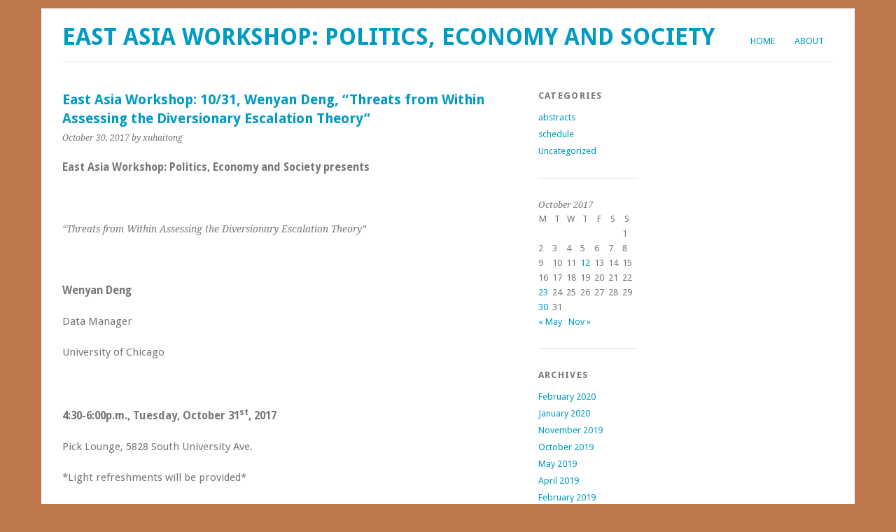

--- FILE ---
content_type: text/html; charset=UTF-8
request_url: https://voices.uchicago.edu/eastasia/2017/10/30/east-asia-workshop-1031-wenyan-deng-threats-from-within-assessing-the-diversionary-escalation-theory/
body_size: 11399
content:
<!DOCTYPE html>
<html lang="en-US">
<head>
	<meta charset="UTF-8" />
	<meta name="viewport" content="width=device-width, initial-scale=1.0, maximum-scale=1.0, user-scalable=0">
	<link rel="profile" href="http://gmpg.org/xfn/11">
	<link rel="pingback" href="https://voices.uchicago.edu/eastasia/xmlrpc.php">
	<!--[if lt IE 9]>
	<script src="https://voices.uchicago.edu/eastasia/wp-content/themes/yoko/js/html5.js" type="text/javascript"></script>
	<![endif]-->
	<title>East Asia Workshop: 10/31, Wenyan Deng, “Threats from Within Assessing the Diversionary Escalation Theory” &#8211; East Asia Workshop: Politics, Economy and Society</title>
<meta name='robots' content='max-image-preview:large' />
<link rel='dns-prefetch' href='//fonts.googleapis.com' />
<link rel="alternate" type="application/rss+xml" title="East Asia Workshop: Politics, Economy and Society &raquo; Feed" href="https://voices.uchicago.edu/eastasia/feed/" />
<link rel="alternate" type="application/rss+xml" title="East Asia Workshop: Politics, Economy and Society &raquo; Comments Feed" href="https://voices.uchicago.edu/eastasia/comments/feed/" />
<link rel="alternate" title="oEmbed (JSON)" type="application/json+oembed" href="https://voices.uchicago.edu/eastasia/wp-json/oembed/1.0/embed?url=https%3A%2F%2Fvoices.uchicago.edu%2Feastasia%2F2017%2F10%2F30%2Feast-asia-workshop-1031-wenyan-deng-threats-from-within-assessing-the-diversionary-escalation-theory%2F" />
<link rel="alternate" title="oEmbed (XML)" type="text/xml+oembed" href="https://voices.uchicago.edu/eastasia/wp-json/oembed/1.0/embed?url=https%3A%2F%2Fvoices.uchicago.edu%2Feastasia%2F2017%2F10%2F30%2Feast-asia-workshop-1031-wenyan-deng-threats-from-within-assessing-the-diversionary-escalation-theory%2F&#038;format=xml" />
<style id='wp-img-auto-sizes-contain-inline-css' type='text/css'>
img:is([sizes=auto i],[sizes^="auto," i]){contain-intrinsic-size:3000px 1500px}
/*# sourceURL=wp-img-auto-sizes-contain-inline-css */
</style>
<style id='wp-emoji-styles-inline-css' type='text/css'>

	img.wp-smiley, img.emoji {
		display: inline !important;
		border: none !important;
		box-shadow: none !important;
		height: 1em !important;
		width: 1em !important;
		margin: 0 0.07em !important;
		vertical-align: -0.1em !important;
		background: none !important;
		padding: 0 !important;
	}
/*# sourceURL=wp-emoji-styles-inline-css */
</style>
<style id='wp-block-library-inline-css' type='text/css'>
:root{--wp-block-synced-color:#7a00df;--wp-block-synced-color--rgb:122,0,223;--wp-bound-block-color:var(--wp-block-synced-color);--wp-editor-canvas-background:#ddd;--wp-admin-theme-color:#007cba;--wp-admin-theme-color--rgb:0,124,186;--wp-admin-theme-color-darker-10:#006ba1;--wp-admin-theme-color-darker-10--rgb:0,107,160.5;--wp-admin-theme-color-darker-20:#005a87;--wp-admin-theme-color-darker-20--rgb:0,90,135;--wp-admin-border-width-focus:2px}@media (min-resolution:192dpi){:root{--wp-admin-border-width-focus:1.5px}}.wp-element-button{cursor:pointer}:root .has-very-light-gray-background-color{background-color:#eee}:root .has-very-dark-gray-background-color{background-color:#313131}:root .has-very-light-gray-color{color:#eee}:root .has-very-dark-gray-color{color:#313131}:root .has-vivid-green-cyan-to-vivid-cyan-blue-gradient-background{background:linear-gradient(135deg,#00d084,#0693e3)}:root .has-purple-crush-gradient-background{background:linear-gradient(135deg,#34e2e4,#4721fb 50%,#ab1dfe)}:root .has-hazy-dawn-gradient-background{background:linear-gradient(135deg,#faaca8,#dad0ec)}:root .has-subdued-olive-gradient-background{background:linear-gradient(135deg,#fafae1,#67a671)}:root .has-atomic-cream-gradient-background{background:linear-gradient(135deg,#fdd79a,#004a59)}:root .has-nightshade-gradient-background{background:linear-gradient(135deg,#330968,#31cdcf)}:root .has-midnight-gradient-background{background:linear-gradient(135deg,#020381,#2874fc)}:root{--wp--preset--font-size--normal:16px;--wp--preset--font-size--huge:42px}.has-regular-font-size{font-size:1em}.has-larger-font-size{font-size:2.625em}.has-normal-font-size{font-size:var(--wp--preset--font-size--normal)}.has-huge-font-size{font-size:var(--wp--preset--font-size--huge)}.has-text-align-center{text-align:center}.has-text-align-left{text-align:left}.has-text-align-right{text-align:right}.has-fit-text{white-space:nowrap!important}#end-resizable-editor-section{display:none}.aligncenter{clear:both}.items-justified-left{justify-content:flex-start}.items-justified-center{justify-content:center}.items-justified-right{justify-content:flex-end}.items-justified-space-between{justify-content:space-between}.screen-reader-text{border:0;clip-path:inset(50%);height:1px;margin:-1px;overflow:hidden;padding:0;position:absolute;width:1px;word-wrap:normal!important}.screen-reader-text:focus{background-color:#ddd;clip-path:none;color:#444;display:block;font-size:1em;height:auto;left:5px;line-height:normal;padding:15px 23px 14px;text-decoration:none;top:5px;width:auto;z-index:100000}html :where(.has-border-color){border-style:solid}html :where([style*=border-top-color]){border-top-style:solid}html :where([style*=border-right-color]){border-right-style:solid}html :where([style*=border-bottom-color]){border-bottom-style:solid}html :where([style*=border-left-color]){border-left-style:solid}html :where([style*=border-width]){border-style:solid}html :where([style*=border-top-width]){border-top-style:solid}html :where([style*=border-right-width]){border-right-style:solid}html :where([style*=border-bottom-width]){border-bottom-style:solid}html :where([style*=border-left-width]){border-left-style:solid}html :where(img[class*=wp-image-]){height:auto;max-width:100%}:where(figure){margin:0 0 1em}html :where(.is-position-sticky){--wp-admin--admin-bar--position-offset:var(--wp-admin--admin-bar--height,0px)}@media screen and (max-width:600px){html :where(.is-position-sticky){--wp-admin--admin-bar--position-offset:0px}}

/*# sourceURL=wp-block-library-inline-css */
</style><style id='global-styles-inline-css' type='text/css'>
:root{--wp--preset--aspect-ratio--square: 1;--wp--preset--aspect-ratio--4-3: 4/3;--wp--preset--aspect-ratio--3-4: 3/4;--wp--preset--aspect-ratio--3-2: 3/2;--wp--preset--aspect-ratio--2-3: 2/3;--wp--preset--aspect-ratio--16-9: 16/9;--wp--preset--aspect-ratio--9-16: 9/16;--wp--preset--color--black: #000000;--wp--preset--color--cyan-bluish-gray: #abb8c3;--wp--preset--color--white: #ffffff;--wp--preset--color--pale-pink: #f78da7;--wp--preset--color--vivid-red: #cf2e2e;--wp--preset--color--luminous-vivid-orange: #ff6900;--wp--preset--color--luminous-vivid-amber: #fcb900;--wp--preset--color--light-green-cyan: #7bdcb5;--wp--preset--color--vivid-green-cyan: #00d084;--wp--preset--color--pale-cyan-blue: #8ed1fc;--wp--preset--color--vivid-cyan-blue: #0693e3;--wp--preset--color--vivid-purple: #9b51e0;--wp--preset--gradient--vivid-cyan-blue-to-vivid-purple: linear-gradient(135deg,rgb(6,147,227) 0%,rgb(155,81,224) 100%);--wp--preset--gradient--light-green-cyan-to-vivid-green-cyan: linear-gradient(135deg,rgb(122,220,180) 0%,rgb(0,208,130) 100%);--wp--preset--gradient--luminous-vivid-amber-to-luminous-vivid-orange: linear-gradient(135deg,rgb(252,185,0) 0%,rgb(255,105,0) 100%);--wp--preset--gradient--luminous-vivid-orange-to-vivid-red: linear-gradient(135deg,rgb(255,105,0) 0%,rgb(207,46,46) 100%);--wp--preset--gradient--very-light-gray-to-cyan-bluish-gray: linear-gradient(135deg,rgb(238,238,238) 0%,rgb(169,184,195) 100%);--wp--preset--gradient--cool-to-warm-spectrum: linear-gradient(135deg,rgb(74,234,220) 0%,rgb(151,120,209) 20%,rgb(207,42,186) 40%,rgb(238,44,130) 60%,rgb(251,105,98) 80%,rgb(254,248,76) 100%);--wp--preset--gradient--blush-light-purple: linear-gradient(135deg,rgb(255,206,236) 0%,rgb(152,150,240) 100%);--wp--preset--gradient--blush-bordeaux: linear-gradient(135deg,rgb(254,205,165) 0%,rgb(254,45,45) 50%,rgb(107,0,62) 100%);--wp--preset--gradient--luminous-dusk: linear-gradient(135deg,rgb(255,203,112) 0%,rgb(199,81,192) 50%,rgb(65,88,208) 100%);--wp--preset--gradient--pale-ocean: linear-gradient(135deg,rgb(255,245,203) 0%,rgb(182,227,212) 50%,rgb(51,167,181) 100%);--wp--preset--gradient--electric-grass: linear-gradient(135deg,rgb(202,248,128) 0%,rgb(113,206,126) 100%);--wp--preset--gradient--midnight: linear-gradient(135deg,rgb(2,3,129) 0%,rgb(40,116,252) 100%);--wp--preset--font-size--small: 13px;--wp--preset--font-size--medium: 20px;--wp--preset--font-size--large: 36px;--wp--preset--font-size--x-large: 42px;--wp--preset--spacing--20: 0.44rem;--wp--preset--spacing--30: 0.67rem;--wp--preset--spacing--40: 1rem;--wp--preset--spacing--50: 1.5rem;--wp--preset--spacing--60: 2.25rem;--wp--preset--spacing--70: 3.38rem;--wp--preset--spacing--80: 5.06rem;--wp--preset--shadow--natural: 6px 6px 9px rgba(0, 0, 0, 0.2);--wp--preset--shadow--deep: 12px 12px 50px rgba(0, 0, 0, 0.4);--wp--preset--shadow--sharp: 6px 6px 0px rgba(0, 0, 0, 0.2);--wp--preset--shadow--outlined: 6px 6px 0px -3px rgb(255, 255, 255), 6px 6px rgb(0, 0, 0);--wp--preset--shadow--crisp: 6px 6px 0px rgb(0, 0, 0);}:where(.is-layout-flex){gap: 0.5em;}:where(.is-layout-grid){gap: 0.5em;}body .is-layout-flex{display: flex;}.is-layout-flex{flex-wrap: wrap;align-items: center;}.is-layout-flex > :is(*, div){margin: 0;}body .is-layout-grid{display: grid;}.is-layout-grid > :is(*, div){margin: 0;}:where(.wp-block-columns.is-layout-flex){gap: 2em;}:where(.wp-block-columns.is-layout-grid){gap: 2em;}:where(.wp-block-post-template.is-layout-flex){gap: 1.25em;}:where(.wp-block-post-template.is-layout-grid){gap: 1.25em;}.has-black-color{color: var(--wp--preset--color--black) !important;}.has-cyan-bluish-gray-color{color: var(--wp--preset--color--cyan-bluish-gray) !important;}.has-white-color{color: var(--wp--preset--color--white) !important;}.has-pale-pink-color{color: var(--wp--preset--color--pale-pink) !important;}.has-vivid-red-color{color: var(--wp--preset--color--vivid-red) !important;}.has-luminous-vivid-orange-color{color: var(--wp--preset--color--luminous-vivid-orange) !important;}.has-luminous-vivid-amber-color{color: var(--wp--preset--color--luminous-vivid-amber) !important;}.has-light-green-cyan-color{color: var(--wp--preset--color--light-green-cyan) !important;}.has-vivid-green-cyan-color{color: var(--wp--preset--color--vivid-green-cyan) !important;}.has-pale-cyan-blue-color{color: var(--wp--preset--color--pale-cyan-blue) !important;}.has-vivid-cyan-blue-color{color: var(--wp--preset--color--vivid-cyan-blue) !important;}.has-vivid-purple-color{color: var(--wp--preset--color--vivid-purple) !important;}.has-black-background-color{background-color: var(--wp--preset--color--black) !important;}.has-cyan-bluish-gray-background-color{background-color: var(--wp--preset--color--cyan-bluish-gray) !important;}.has-white-background-color{background-color: var(--wp--preset--color--white) !important;}.has-pale-pink-background-color{background-color: var(--wp--preset--color--pale-pink) !important;}.has-vivid-red-background-color{background-color: var(--wp--preset--color--vivid-red) !important;}.has-luminous-vivid-orange-background-color{background-color: var(--wp--preset--color--luminous-vivid-orange) !important;}.has-luminous-vivid-amber-background-color{background-color: var(--wp--preset--color--luminous-vivid-amber) !important;}.has-light-green-cyan-background-color{background-color: var(--wp--preset--color--light-green-cyan) !important;}.has-vivid-green-cyan-background-color{background-color: var(--wp--preset--color--vivid-green-cyan) !important;}.has-pale-cyan-blue-background-color{background-color: var(--wp--preset--color--pale-cyan-blue) !important;}.has-vivid-cyan-blue-background-color{background-color: var(--wp--preset--color--vivid-cyan-blue) !important;}.has-vivid-purple-background-color{background-color: var(--wp--preset--color--vivid-purple) !important;}.has-black-border-color{border-color: var(--wp--preset--color--black) !important;}.has-cyan-bluish-gray-border-color{border-color: var(--wp--preset--color--cyan-bluish-gray) !important;}.has-white-border-color{border-color: var(--wp--preset--color--white) !important;}.has-pale-pink-border-color{border-color: var(--wp--preset--color--pale-pink) !important;}.has-vivid-red-border-color{border-color: var(--wp--preset--color--vivid-red) !important;}.has-luminous-vivid-orange-border-color{border-color: var(--wp--preset--color--luminous-vivid-orange) !important;}.has-luminous-vivid-amber-border-color{border-color: var(--wp--preset--color--luminous-vivid-amber) !important;}.has-light-green-cyan-border-color{border-color: var(--wp--preset--color--light-green-cyan) !important;}.has-vivid-green-cyan-border-color{border-color: var(--wp--preset--color--vivid-green-cyan) !important;}.has-pale-cyan-blue-border-color{border-color: var(--wp--preset--color--pale-cyan-blue) !important;}.has-vivid-cyan-blue-border-color{border-color: var(--wp--preset--color--vivid-cyan-blue) !important;}.has-vivid-purple-border-color{border-color: var(--wp--preset--color--vivid-purple) !important;}.has-vivid-cyan-blue-to-vivid-purple-gradient-background{background: var(--wp--preset--gradient--vivid-cyan-blue-to-vivid-purple) !important;}.has-light-green-cyan-to-vivid-green-cyan-gradient-background{background: var(--wp--preset--gradient--light-green-cyan-to-vivid-green-cyan) !important;}.has-luminous-vivid-amber-to-luminous-vivid-orange-gradient-background{background: var(--wp--preset--gradient--luminous-vivid-amber-to-luminous-vivid-orange) !important;}.has-luminous-vivid-orange-to-vivid-red-gradient-background{background: var(--wp--preset--gradient--luminous-vivid-orange-to-vivid-red) !important;}.has-very-light-gray-to-cyan-bluish-gray-gradient-background{background: var(--wp--preset--gradient--very-light-gray-to-cyan-bluish-gray) !important;}.has-cool-to-warm-spectrum-gradient-background{background: var(--wp--preset--gradient--cool-to-warm-spectrum) !important;}.has-blush-light-purple-gradient-background{background: var(--wp--preset--gradient--blush-light-purple) !important;}.has-blush-bordeaux-gradient-background{background: var(--wp--preset--gradient--blush-bordeaux) !important;}.has-luminous-dusk-gradient-background{background: var(--wp--preset--gradient--luminous-dusk) !important;}.has-pale-ocean-gradient-background{background: var(--wp--preset--gradient--pale-ocean) !important;}.has-electric-grass-gradient-background{background: var(--wp--preset--gradient--electric-grass) !important;}.has-midnight-gradient-background{background: var(--wp--preset--gradient--midnight) !important;}.has-small-font-size{font-size: var(--wp--preset--font-size--small) !important;}.has-medium-font-size{font-size: var(--wp--preset--font-size--medium) !important;}.has-large-font-size{font-size: var(--wp--preset--font-size--large) !important;}.has-x-large-font-size{font-size: var(--wp--preset--font-size--x-large) !important;}
/*# sourceURL=global-styles-inline-css */
</style>

<style id='classic-theme-styles-inline-css' type='text/css'>
/*! This file is auto-generated */
.wp-block-button__link{color:#fff;background-color:#32373c;border-radius:9999px;box-shadow:none;text-decoration:none;padding:calc(.667em + 2px) calc(1.333em + 2px);font-size:1.125em}.wp-block-file__button{background:#32373c;color:#fff;text-decoration:none}
/*# sourceURL=/wp-includes/css/classic-themes.min.css */
</style>
<link rel='stylesheet' id='yoko-fonts-css' href='//fonts.googleapis.com/css?family=Droid+Sans%3A400%2C700%7CDroid+Serif%3A400%2C700%2C400italic%2C700italic&#038;subset=latin%2Clatin-ext' type='text/css' media='all' />
<link rel='stylesheet' id='yoko-style-css' href='https://voices.uchicago.edu/eastasia/wp-content/themes/yoko/style.css?ver=2013-10-21' type='text/css' media='all' />
<script type="text/javascript" id="jquery-core-js-extra">
/* <![CDATA[ */
var msreader_featured_posts = {"saving":"Saving...","post_featured":"This post is featured","feature":"Feature","unfeature":"Unfeature"};
//# sourceURL=jquery-core-js-extra
/* ]]> */
</script>
<script type="text/javascript" src="https://voices.uchicago.edu/eastasia/wp-includes/js/jquery/jquery.min.js?ver=3.7.1" id="jquery-core-js"></script>
<script type="text/javascript" src="https://voices.uchicago.edu/eastasia/wp-includes/js/jquery/jquery-migrate.min.js?ver=3.4.1" id="jquery-migrate-js"></script>
<script type="text/javascript" id="jquery-js-after">
/* <![CDATA[ */
var ajaxurl = 'https://voices.uchicago.edu/eastasia/wp-admin/admin-ajax.php';
//# sourceURL=jquery-js-after
/* ]]> */
</script>
<link rel="https://api.w.org/" href="https://voices.uchicago.edu/eastasia/wp-json/" /><link rel="alternate" title="JSON" type="application/json" href="https://voices.uchicago.edu/eastasia/wp-json/wp/v2/posts/698" /><link rel="EditURI" type="application/rsd+xml" title="RSD" href="https://voices.uchicago.edu/eastasia/xmlrpc.php?rsd" />
<meta name="generator" content="University of Chicago Blogs 6.9 - http://voices.uchicago.edu/" />
<link rel="canonical" href="https://voices.uchicago.edu/eastasia/2017/10/30/east-asia-workshop-1031-wenyan-deng-threats-from-within-assessing-the-diversionary-escalation-theory/" />
<link rel='shortlink' href='https://voices.uchicago.edu/eastasia/?p=698' />
	<style>
		@media screen and (max-width: 782px) {
			#wpadminbar li#wp-admin-bar-log-in,
			#wpadminbar li#wp-admin-bar-register {
				display: block;
			}

			#wpadminbar li#wp-admin-bar-log-in a,
			#wpadminbar li#wp-admin-bar-register a {
				padding: 0 8px;
			}
		}
	</style>

        <script type="text/javascript">
            var jQueryMigrateHelperHasSentDowngrade = false;

			window.onerror = function( msg, url, line, col, error ) {
				// Break out early, do not processing if a downgrade reqeust was already sent.
				if ( jQueryMigrateHelperHasSentDowngrade ) {
					return true;
                }

				var xhr = new XMLHttpRequest();
				var nonce = '631f49d496';
				var jQueryFunctions = [
					'andSelf',
					'browser',
					'live',
					'boxModel',
					'support.boxModel',
					'size',
					'swap',
					'clean',
					'sub',
                ];
				var match_pattern = /\)\.(.+?) is not a function/;
                var erroredFunction = msg.match( match_pattern );

                // If there was no matching functions, do not try to downgrade.
                if ( null === erroredFunction || typeof erroredFunction !== 'object' || typeof erroredFunction[1] === "undefined" || -1 === jQueryFunctions.indexOf( erroredFunction[1] ) ) {
                    return true;
                }

                // Set that we've now attempted a downgrade request.
                jQueryMigrateHelperHasSentDowngrade = true;

				xhr.open( 'POST', 'https://voices.uchicago.edu/eastasia/wp-admin/admin-ajax.php' );
				xhr.setRequestHeader( 'Content-Type', 'application/x-www-form-urlencoded' );
				xhr.onload = function () {
					var response,
                        reload = false;

					if ( 200 === xhr.status ) {
                        try {
                        	response = JSON.parse( xhr.response );

                        	reload = response.data.reload;
                        } catch ( e ) {
                        	reload = false;
                        }
                    }

					// Automatically reload the page if a deprecation caused an automatic downgrade, ensure visitors get the best possible experience.
					if ( reload ) {
						location.reload();
                    }
				};

				xhr.send( encodeURI( 'action=jquery-migrate-downgrade-version&_wpnonce=' + nonce ) );

				// Suppress error alerts in older browsers
				return true;
			}
        </script>

			<style type="text/css" id="yoko-themeoptions-css">
		a {color: #009BC2;}
		#content .single-entry-header h1.entry-title {color: #009BC2!important;}
		input#submit:hover {background-color: #009BC2!important;}
		#content .page-entry-header h1.entry-title {color: #009BC2!important;}
		.searchsubmit:hover {background-color: #009BC2!important;}
	</style>
							<!-- Google Analytics tracking code output by Beehive Analytics Pro -->
						<script async src="https://www.googletagmanager.com/gtag/js?id=G-Z8EJD4Z3L6&l=beehiveDataLayer"></script>
		<script>
						window.beehiveDataLayer = window.beehiveDataLayer || [];
			function gaplusu() {beehiveDataLayer.push(arguments);}
			gaplusu('js', new Date())
						gaplusu('config', 'G-Z8EJD4Z3L6', {
				'anonymize_ip': false,
				'allow_google_signals': false,
			})
					</script>
		<style type="text/css">
/* <![CDATA[ */
img.latex { vertical-align: middle; border: none; }
/* ]]> */
</style>
<style type="text/css" id="custom-background-css">
body.custom-background { background-color: #bf774e; }
</style>
	</head>

<body class="wp-singular post-template-default single single-post postid-698 single-format-standard custom-background wp-theme-yoko">
<div id="page" class="clearfix">
	<header id="branding">
		<nav id="mainnav" class="clearfix">
			<div class="menu"><ul>
<li ><a href="https://voices.uchicago.edu/eastasia/">Home</a></li><li class="page_item page-item-4"><a href="https://voices.uchicago.edu/eastasia/about/">About</a></li>
</ul></div>
		</nav><!-- end mainnav -->

		
		<hgroup id="site-title">
					<h1><a href="https://voices.uchicago.edu/eastasia/" title="East Asia Workshop: Politics, Economy and Society">East Asia Workshop: Politics, Economy and Society</a></h1>
				<h2 id="site-description"></h2>
				</hgroup><!-- end site-title -->

								<img alt="" src="https://voices.uchicago.edu/eastasia/files/2017/10/cropped-AGIF-Web-header-shanghai-1qes7pr.jpg" class="headerimage" width="1102" height="350">
			
		<nav id="subnav">
					</nav><!-- end subnav -->
</header><!-- end header -->

<div id="wrap">
<div id="main">

	<div id="content">

	
			
<article id="post-698" class="post-698 post type-post status-publish format-standard hentry category-uncategorized">

	
	<header class="single-entry-header">
		<h1 class="entry-title">East Asia Workshop: 10/31, Wenyan Deng, “Threats from Within Assessing the Diversionary Escalation Theory”</h1>
			<p><span class="entry-date">October 30, 2017</span> <span class="entry-author">by xuhaitong</span> </p>
	</header><!-- end single-entry-header -->
		
	<div class="single-entry-content">
				<p><strong>East Asia Workshop: Politics, Economy and Society presents</strong></p>
<p>&nbsp;</p>
<p><em>“Threats from Within Assessing the Diversionary Escalation Theory”</em></p>
<p>&nbsp;</p>
<p><strong>Wenyan Deng</strong></p>
<p>Data Manager</p>
<p>University of Chicago</p>
<p>&nbsp;</p>
<p><strong>4:30-6:00p.m., Tuesday, October 31<sup>st</sup>, 2017</strong></p>
<p>Pick Lounge, 5828 South University Ave.</p>
<p>*Light refreshments will be provided*</p>
<p>&nbsp;</p>
<p><strong>Abstract</strong></p>
<p>The diversionary war theory suggests that leaders respond to domestic unrest by escalating tensions abroad. Past research suggests that territorial issues provide the easiest diversionary channel. Along these lines, China analysts such as Howard French have speculated that the country’s more escalatory maritime territorial behaviors in recent years are responses to its slowing economic growth. However, other scholars, such as M. Taylor Fravel, have contended that, historically, the PRC undertakes territorial escalation in response to changes in its relative claim power, rather than domestic crises. This article makes two contributions to this debate between a state-level and a domestic level theory of escalation. First, it analyzes the PRC’s maritime territorial and homeland disputes since 2002 and argues that, in the past two decades, the PRC has been more likely to use force when other claimants have become less aggressive. This observation in the PRC’s maritime territorial behavior contradicts Fravel’s state level, claim power-based escalation theory, which seems to apply more accurately to the PRC’s Cold War-era frontier disputes. Second, this paper offers a corrective mechanism to the traditional diversionary war theory, which posits that internal unrest and external aggression have a linear positive relationship. Instead, I argue that, at low levels of internal unrest, authoritarian states are also likely to increase territorial aggressiveness, because autocratic governments facing low internal unrest and enjoying strong control over their society are confident and likely to pursue external territorial goals more aggressively. Consistent with this mechanism’s predictions, the paper shows that, in both periods with very low and very high internal unrest, the PRC government has been more likely to escalate territorial tensions.</p>
<p>*To learn more about the workshop, please visit our workshop website: <a href="http://cas.uchicago.edu/workshops/eastasia/">http://cas.uchicago.edu/workshops/eastasia/</a></p>
<p>*Subscribe or unsubscribe to the workshop mailing-list at: <a href="https://lists.uchicago.edu/web/info/east-asia">https://lists.uchicago.edu/web/info/east-asia</a></p>
<p>*Questions and concerns can be addressed to the student coordinator Haitong Xu (<a href="mailto:xuhaitong@uchciago.edu">xuhaitong@uchciago.edu</a>) and Yang Xiang (<a href="mailto:xiangalan@uchicago.edu">xiangalan@uchicago.edu</a>)</p>
<p>&nbsp;</p>
<p><strong>Faculty sponsors:</strong></p>
<p>Xi Song (Sociology), <a href="mailto:xisong@uchicago.edu">xisong@uchicago.edu</a></p>
<p>Dali Yang (Political Science), <a href="mailto:daliyang@uchicago.edu">daliyang@uchicago.edu</a></p>
<p>Dingxin Zhao (Sociology), <a href="mailto:dzhao@uchicago.edu">dzhao@uchicago.edu</a></p>
<p>&nbsp;</p>
<p>The East Asia Workshop is sponsored by the <em>Council on Advanced Studies in Humanities and Social Sciences</em>. Persons with disabilities who believe they may need assistance please contact the student coordinator in advance.</p>
<p>&nbsp;</p>
<p>&nbsp;</p>
			<div class="clear"></div>
			
								
		
	<footer class="single-entry-meta">
		<p>			Categories: <a href="https://voices.uchicago.edu/eastasia/category/uncategorized/" rel="category tag">Uncategorized</a> | 
									<a href="https://voices.uchicago.edu/eastasia/2017/10/30/east-asia-workshop-1031-wenyan-deng-threats-from-within-assessing-the-diversionary-escalation-theory/">Permalink </a>
			</p>
	</footer><!-- end entry-meta -->

		</div><!-- end single-entry-content -->

</article><!-- end post-698 -->
<div class="clear"></div>				
			
<div id="comments"  class="clearfix">

	
					<p class="nocomments">Comments are closed.</p>
							
	</div><!-- end comments -->
				
			<nav id="nav-below">
				<div class="nav-previous"><a href="https://voices.uchicago.edu/eastasia/2017/11/13/east-asia-workshop-1114-haichao-wu-born-global-why-small-firms-love-international-trade/" rel="next">&larr; Previous Post</a></div>
				<div class="nav-next"><a href="https://voices.uchicago.edu/eastasia/2017/10/23/east-asia-workshop-1027-scott-relyea-a-fence-on-which-we-can-rely-asserting-sovereignty-in-early-twentieth-century-southwest-china/" rel="prev">Next Post  &rarr;</a></div>
			</nav><!-- end #nav-below -->
				
	</div><!-- end content -->
	

<div id="secondary" class="widget-area" role="complementary">
			<aside id="categories-3" class="widget widget_categories"><h3 class="widget-title">Categories</h3>
			<ul>
					<li class="cat-item cat-item-4"><a href="https://voices.uchicago.edu/eastasia/category/abstracts/">abstracts</a>
</li>
	<li class="cat-item cat-item-3"><a href="https://voices.uchicago.edu/eastasia/category/schedule/">schedule</a>
</li>
	<li class="cat-item cat-item-1"><a href="https://voices.uchicago.edu/eastasia/category/uncategorized/">Uncategorized</a>
</li>
			</ul>

			</aside><aside id="calendar-3" class="widget widget_calendar"><div id="calendar_wrap" class="calendar_wrap"><table id="wp-calendar" class="wp-calendar-table">
	<caption>October 2017</caption>
	<thead>
	<tr>
		<th scope="col" aria-label="Monday">M</th>
		<th scope="col" aria-label="Tuesday">T</th>
		<th scope="col" aria-label="Wednesday">W</th>
		<th scope="col" aria-label="Thursday">T</th>
		<th scope="col" aria-label="Friday">F</th>
		<th scope="col" aria-label="Saturday">S</th>
		<th scope="col" aria-label="Sunday">S</th>
	</tr>
	</thead>
	<tbody>
	<tr>
		<td colspan="6" class="pad">&nbsp;</td><td>1</td>
	</tr>
	<tr>
		<td>2</td><td>3</td><td>4</td><td>5</td><td>6</td><td>7</td><td>8</td>
	</tr>
	<tr>
		<td>9</td><td>10</td><td>11</td><td><a href="https://voices.uchicago.edu/eastasia/2017/10/12/" aria-label="Posts published on October 12, 2017">12</a></td><td>13</td><td>14</td><td>15</td>
	</tr>
	<tr>
		<td>16</td><td>17</td><td>18</td><td>19</td><td>20</td><td>21</td><td>22</td>
	</tr>
	<tr>
		<td><a href="https://voices.uchicago.edu/eastasia/2017/10/23/" aria-label="Posts published on October 23, 2017">23</a></td><td>24</td><td>25</td><td>26</td><td>27</td><td>28</td><td>29</td>
	</tr>
	<tr>
		<td><a href="https://voices.uchicago.edu/eastasia/2017/10/30/" aria-label="Posts published on October 30, 2017">30</a></td><td>31</td>
		<td class="pad" colspan="5">&nbsp;</td>
	</tr>
	</tbody>
	</table><nav aria-label="Previous and next months" class="wp-calendar-nav">
		<span class="wp-calendar-nav-prev"><a href="https://voices.uchicago.edu/eastasia/2017/05/">&laquo; May</a></span>
		<span class="pad">&nbsp;</span>
		<span class="wp-calendar-nav-next"><a href="https://voices.uchicago.edu/eastasia/2017/11/">Nov &raquo;</a></span>
	</nav></div></aside><aside id="archives-3" class="widget widget_archive"><h3 class="widget-title">Archives</h3>
			<ul>
					<li><a href='https://voices.uchicago.edu/eastasia/2020/02/'>February 2020</a></li>
	<li><a href='https://voices.uchicago.edu/eastasia/2020/01/'>January 2020</a></li>
	<li><a href='https://voices.uchicago.edu/eastasia/2019/11/'>November 2019</a></li>
	<li><a href='https://voices.uchicago.edu/eastasia/2019/10/'>October 2019</a></li>
	<li><a href='https://voices.uchicago.edu/eastasia/2019/05/'>May 2019</a></li>
	<li><a href='https://voices.uchicago.edu/eastasia/2019/04/'>April 2019</a></li>
	<li><a href='https://voices.uchicago.edu/eastasia/2019/02/'>February 2019</a></li>
	<li><a href='https://voices.uchicago.edu/eastasia/2019/01/'>January 2019</a></li>
	<li><a href='https://voices.uchicago.edu/eastasia/2018/11/'>November 2018</a></li>
	<li><a href='https://voices.uchicago.edu/eastasia/2018/10/'>October 2018</a></li>
	<li><a href='https://voices.uchicago.edu/eastasia/2018/04/'>April 2018</a></li>
	<li><a href='https://voices.uchicago.edu/eastasia/2018/02/'>February 2018</a></li>
	<li><a href='https://voices.uchicago.edu/eastasia/2018/01/'>January 2018</a></li>
	<li><a href='https://voices.uchicago.edu/eastasia/2017/11/'>November 2017</a></li>
	<li><a href='https://voices.uchicago.edu/eastasia/2017/10/'>October 2017</a></li>
	<li><a href='https://voices.uchicago.edu/eastasia/2017/05/'>May 2017</a></li>
	<li><a href='https://voices.uchicago.edu/eastasia/2017/04/'>April 2017</a></li>
	<li><a href='https://voices.uchicago.edu/eastasia/2017/03/'>March 2017</a></li>
	<li><a href='https://voices.uchicago.edu/eastasia/2017/02/'>February 2017</a></li>
	<li><a href='https://voices.uchicago.edu/eastasia/2017/01/'>January 2017</a></li>
	<li><a href='https://voices.uchicago.edu/eastasia/2016/11/'>November 2016</a></li>
	<li><a href='https://voices.uchicago.edu/eastasia/2016/10/'>October 2016</a></li>
	<li><a href='https://voices.uchicago.edu/eastasia/2016/09/'>September 2016</a></li>
	<li><a href='https://voices.uchicago.edu/eastasia/2016/05/'>May 2016</a></li>
	<li><a href='https://voices.uchicago.edu/eastasia/2016/04/'>April 2016</a></li>
	<li><a href='https://voices.uchicago.edu/eastasia/2016/03/'>March 2016</a></li>
	<li><a href='https://voices.uchicago.edu/eastasia/2016/02/'>February 2016</a></li>
	<li><a href='https://voices.uchicago.edu/eastasia/2016/01/'>January 2016</a></li>
	<li><a href='https://voices.uchicago.edu/eastasia/2015/11/'>November 2015</a></li>
	<li><a href='https://voices.uchicago.edu/eastasia/2015/10/'>October 2015</a></li>
	<li><a href='https://voices.uchicago.edu/eastasia/2015/09/'>September 2015</a></li>
	<li><a href='https://voices.uchicago.edu/eastasia/2015/05/'>May 2015</a></li>
	<li><a href='https://voices.uchicago.edu/eastasia/2015/04/'>April 2015</a></li>
	<li><a href='https://voices.uchicago.edu/eastasia/2015/03/'>March 2015</a></li>
	<li><a href='https://voices.uchicago.edu/eastasia/2015/02/'>February 2015</a></li>
	<li><a href='https://voices.uchicago.edu/eastasia/2015/01/'>January 2015</a></li>
	<li><a href='https://voices.uchicago.edu/eastasia/2014/12/'>December 2014</a></li>
	<li><a href='https://voices.uchicago.edu/eastasia/2014/11/'>November 2014</a></li>
	<li><a href='https://voices.uchicago.edu/eastasia/2014/10/'>October 2014</a></li>
	<li><a href='https://voices.uchicago.edu/eastasia/2014/09/'>September 2014</a></li>
	<li><a href='https://voices.uchicago.edu/eastasia/2014/02/'>February 2014</a></li>
	<li><a href='https://voices.uchicago.edu/eastasia/2014/01/'>January 2014</a></li>
	<li><a href='https://voices.uchicago.edu/eastasia/2013/11/'>November 2013</a></li>
	<li><a href='https://voices.uchicago.edu/eastasia/2013/10/'>October 2013</a></li>
	<li><a href='https://voices.uchicago.edu/eastasia/2013/09/'>September 2013</a></li>
	<li><a href='https://voices.uchicago.edu/eastasia/2013/05/'>May 2013</a></li>
	<li><a href='https://voices.uchicago.edu/eastasia/2013/04/'>April 2013</a></li>
	<li><a href='https://voices.uchicago.edu/eastasia/2013/03/'>March 2013</a></li>
	<li><a href='https://voices.uchicago.edu/eastasia/2013/02/'>February 2013</a></li>
	<li><a href='https://voices.uchicago.edu/eastasia/2013/01/'>January 2013</a></li>
	<li><a href='https://voices.uchicago.edu/eastasia/2012/11/'>November 2012</a></li>
	<li><a href='https://voices.uchicago.edu/eastasia/2012/10/'>October 2012</a></li>
	<li><a href='https://voices.uchicago.edu/eastasia/2012/05/'>May 2012</a></li>
	<li><a href='https://voices.uchicago.edu/eastasia/2012/04/'>April 2012</a></li>
	<li><a href='https://voices.uchicago.edu/eastasia/2012/03/'>March 2012</a></li>
	<li><a href='https://voices.uchicago.edu/eastasia/2012/02/'>February 2012</a></li>
	<li><a href='https://voices.uchicago.edu/eastasia/2012/01/'>January 2012</a></li>
	<li><a href='https://voices.uchicago.edu/eastasia/2011/11/'>November 2011</a></li>
	<li><a href='https://voices.uchicago.edu/eastasia/2011/10/'>October 2011</a></li>
	<li><a href='https://voices.uchicago.edu/eastasia/2011/09/'>September 2011</a></li>
	<li><a href='https://voices.uchicago.edu/eastasia/2011/05/'>May 2011</a></li>
	<li><a href='https://voices.uchicago.edu/eastasia/2011/04/'>April 2011</a></li>
	<li><a href='https://voices.uchicago.edu/eastasia/2011/03/'>March 2011</a></li>
	<li><a href='https://voices.uchicago.edu/eastasia/2011/02/'>February 2011</a></li>
	<li><a href='https://voices.uchicago.edu/eastasia/2011/01/'>January 2011</a></li>
	<li><a href='https://voices.uchicago.edu/eastasia/2010/11/'>November 2010</a></li>
	<li><a href='https://voices.uchicago.edu/eastasia/2010/10/'>October 2010</a></li>
	<li><a href='https://voices.uchicago.edu/eastasia/2010/09/'>September 2010</a></li>
	<li><a href='https://voices.uchicago.edu/eastasia/2010/05/'>May 2010</a></li>
	<li><a href='https://voices.uchicago.edu/eastasia/2010/04/'>April 2010</a></li>
	<li><a href='https://voices.uchicago.edu/eastasia/2010/03/'>March 2010</a></li>
	<li><a href='https://voices.uchicago.edu/eastasia/2010/02/'>February 2010</a></li>
	<li><a href='https://voices.uchicago.edu/eastasia/2010/01/'>January 2010</a></li>
	<li><a href='https://voices.uchicago.edu/eastasia/2009/12/'>December 2009</a></li>
	<li><a href='https://voices.uchicago.edu/eastasia/2009/11/'>November 2009</a></li>
	<li><a href='https://voices.uchicago.edu/eastasia/2009/10/'>October 2009</a></li>
	<li><a href='https://voices.uchicago.edu/eastasia/2009/09/'>September 2009</a></li>
	<li><a href='https://voices.uchicago.edu/eastasia/2009/03/'>March 2009</a></li>
	<li><a href='https://voices.uchicago.edu/eastasia/2009/01/'>January 2009</a></li>
			</ul>

			</aside>		</div><!-- #secondary .widget-area -->
</div><!-- end main -->

		<div id="tertiary" class="widget-area" role="complementary">
						
				</div><!-- end tertiary .widget-area -->
</div><!-- end wrap -->

	<footer id="colophon" class="clearfix">
		<p>Proudly powered by <a href="http://wordpress.org/">WordPress</a><span class="sep"> | </span>Theme: Yoko by <a href="http://www.elmastudio.de/en/themes/">Elmastudio</a></p>
		<a href="#page" class="top">Top</a>
	</footer><!-- end colophon -->
	
</div><!-- end page -->
<script type="speculationrules">
{"prefetch":[{"source":"document","where":{"and":[{"href_matches":"/eastasia/*"},{"not":{"href_matches":["/eastasia/wp-*.php","/eastasia/wp-admin/*","/eastasia/files/*","/eastasia/wp-content/*","/eastasia/wp-content/plugins/*","/eastasia/wp-content/themes/yoko/*","/eastasia/*\\?(.+)"]}},{"not":{"selector_matches":"a[rel~=\"nofollow\"]"}},{"not":{"selector_matches":".no-prefetch, .no-prefetch a"}}]},"eagerness":"conservative"}]}
</script>
<script type="text/javascript" id="blog_templates_front-js-extra">
/* <![CDATA[ */
var blog_templates_params = {"type":""};
//# sourceURL=blog_templates_front-js-extra
/* ]]> */
</script>
<script type="text/javascript" src="https://voices.uchicago.edu/eastasia/wp-content/plugins/blogtemplates//blogtemplatesfiles/assets/js/front.js?ver=2.6.8.2" id="blog_templates_front-js"></script>
<script type="text/javascript" src="https://voices.uchicago.edu/eastasia/wp-content/themes/yoko/js/smoothscroll.js?ver=1.4" id="smoothscroll-js"></script>
<script id="wp-emoji-settings" type="application/json">
{"baseUrl":"https://s.w.org/images/core/emoji/17.0.2/72x72/","ext":".png","svgUrl":"https://s.w.org/images/core/emoji/17.0.2/svg/","svgExt":".svg","source":{"concatemoji":"https://voices.uchicago.edu/eastasia/wp-includes/js/wp-emoji-release.min.js?ver=6.9"}}
</script>
<script type="module">
/* <![CDATA[ */
/*! This file is auto-generated */
const a=JSON.parse(document.getElementById("wp-emoji-settings").textContent),o=(window._wpemojiSettings=a,"wpEmojiSettingsSupports"),s=["flag","emoji"];function i(e){try{var t={supportTests:e,timestamp:(new Date).valueOf()};sessionStorage.setItem(o,JSON.stringify(t))}catch(e){}}function c(e,t,n){e.clearRect(0,0,e.canvas.width,e.canvas.height),e.fillText(t,0,0);t=new Uint32Array(e.getImageData(0,0,e.canvas.width,e.canvas.height).data);e.clearRect(0,0,e.canvas.width,e.canvas.height),e.fillText(n,0,0);const a=new Uint32Array(e.getImageData(0,0,e.canvas.width,e.canvas.height).data);return t.every((e,t)=>e===a[t])}function p(e,t){e.clearRect(0,0,e.canvas.width,e.canvas.height),e.fillText(t,0,0);var n=e.getImageData(16,16,1,1);for(let e=0;e<n.data.length;e++)if(0!==n.data[e])return!1;return!0}function u(e,t,n,a){switch(t){case"flag":return n(e,"\ud83c\udff3\ufe0f\u200d\u26a7\ufe0f","\ud83c\udff3\ufe0f\u200b\u26a7\ufe0f")?!1:!n(e,"\ud83c\udde8\ud83c\uddf6","\ud83c\udde8\u200b\ud83c\uddf6")&&!n(e,"\ud83c\udff4\udb40\udc67\udb40\udc62\udb40\udc65\udb40\udc6e\udb40\udc67\udb40\udc7f","\ud83c\udff4\u200b\udb40\udc67\u200b\udb40\udc62\u200b\udb40\udc65\u200b\udb40\udc6e\u200b\udb40\udc67\u200b\udb40\udc7f");case"emoji":return!a(e,"\ud83e\u1fac8")}return!1}function f(e,t,n,a){let r;const o=(r="undefined"!=typeof WorkerGlobalScope&&self instanceof WorkerGlobalScope?new OffscreenCanvas(300,150):document.createElement("canvas")).getContext("2d",{willReadFrequently:!0}),s=(o.textBaseline="top",o.font="600 32px Arial",{});return e.forEach(e=>{s[e]=t(o,e,n,a)}),s}function r(e){var t=document.createElement("script");t.src=e,t.defer=!0,document.head.appendChild(t)}a.supports={everything:!0,everythingExceptFlag:!0},new Promise(t=>{let n=function(){try{var e=JSON.parse(sessionStorage.getItem(o));if("object"==typeof e&&"number"==typeof e.timestamp&&(new Date).valueOf()<e.timestamp+604800&&"object"==typeof e.supportTests)return e.supportTests}catch(e){}return null}();if(!n){if("undefined"!=typeof Worker&&"undefined"!=typeof OffscreenCanvas&&"undefined"!=typeof URL&&URL.createObjectURL&&"undefined"!=typeof Blob)try{var e="postMessage("+f.toString()+"("+[JSON.stringify(s),u.toString(),c.toString(),p.toString()].join(",")+"));",a=new Blob([e],{type:"text/javascript"});const r=new Worker(URL.createObjectURL(a),{name:"wpTestEmojiSupports"});return void(r.onmessage=e=>{i(n=e.data),r.terminate(),t(n)})}catch(e){}i(n=f(s,u,c,p))}t(n)}).then(e=>{for(const n in e)a.supports[n]=e[n],a.supports.everything=a.supports.everything&&a.supports[n],"flag"!==n&&(a.supports.everythingExceptFlag=a.supports.everythingExceptFlag&&a.supports[n]);var t;a.supports.everythingExceptFlag=a.supports.everythingExceptFlag&&!a.supports.flag,a.supports.everything||((t=a.source||{}).concatemoji?r(t.concatemoji):t.wpemoji&&t.twemoji&&(r(t.twemoji),r(t.wpemoji)))});
//# sourceURL=https://voices.uchicago.edu/eastasia/wp-includes/js/wp-emoji-loader.min.js
/* ]]> */
</script>

</body>
</html>